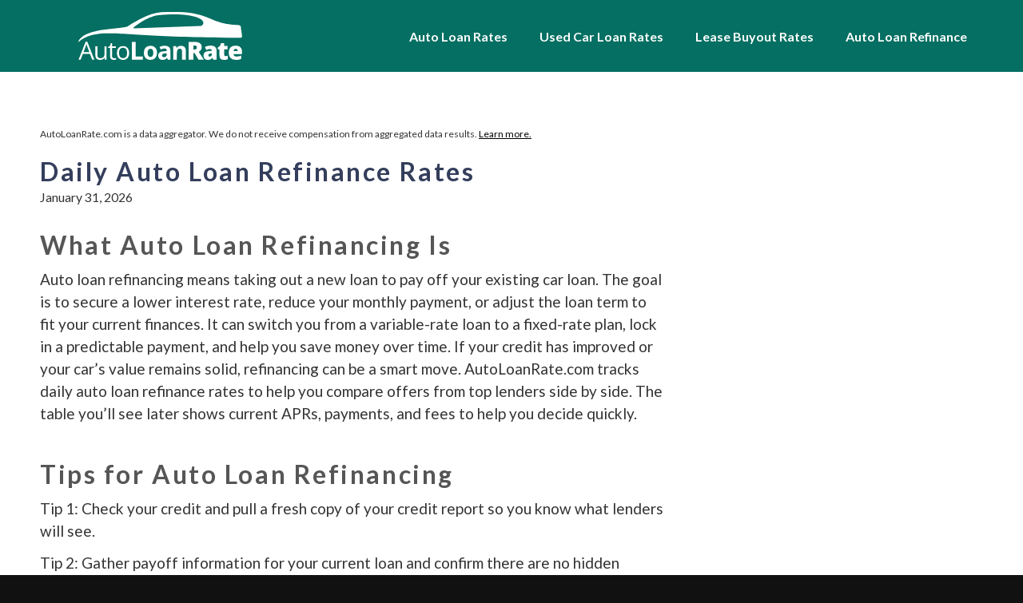

--- FILE ---
content_type: text/html; charset=UTF-8
request_url: https://www.autoloanrate.com/auto-loan-refinance
body_size: 5927
content:
<!DOCTYPE html>
<html lang="en">
<head>
	<meta charset="utf-8" />
	<meta http-equiv="X-UA-Compatible" content="IE=edge">
	<meta name="viewport" content="width=device-width, initial-scale=1, height=device-height" />
	<meta name="format-detection" content="telephone=no" />
	<meta name="robots" content="index, follow" />
	<title>Daily Auto Loan Refinance Rates </title>
	<meta name='title' content='Daily Auto Loan Refinance Rates ' />
	<meta name='description' content='Compare daily Auto Loan Refinance rates. We compare major auto loan providers like US Bank, SunTrust, PenFed, Bank of America, and more.' />

	<link rel='preconnect' href='https://fonts.gstatic.com' crossorigin>

			<link rel="preload" as="style" href="/css/5fb815162d205/styles-min.css">
		<link href="/css/5fb815162d205/styles-min.css" rel="stylesheet"/>
	
	<link rel="preload" as="style" href="https://fonts.googleapis.com/css2?family=Material+Icons&family=Lato:wght@300;400;700;900&display=swap">
	<link rel="stylesheet" href="https://fonts.googleapis.com/css2?family=Material+Icons&family=Lato:wght@300;400;700;900&display=swap">

			<link rel="canonical" href="https://www.autoloanrate.com/auto-loan-refinance">
	
	<link rel="shortcut icon" href="https://cdn.autoloanrate.com/resources/favicon.png" />
	<meta property='og:title' content='Daily Auto Loan Refinance Rates '>
	<meta property='og:description' content="Compare daily Auto Loan Refinance rates. We compare major auto loan providers like US Bank, SunTrust, PenFed, Bank of America, and more.">
	<meta property='og:url' content='https://www.autoloanrate.com/auto-loan-refinance'>
	<meta property='og:type' content='website'>
	<meta property='og:site_name' content='AutoLoanRate.com'>
		<meta name="apple-mobile-web-app-capable" content="yes" />
	<meta name="apple-mobile-web-app-status-bar-style" content="black" />

<script async src="https://www.googletagmanager.com/gtag/js?id=G-8DXE2T3KHS"></script>
<script>
  window.dataLayer = window.dataLayer || [];
  function gtag(){dataLayer.push(arguments);}
  gtag('js', new Date());

  gtag('config', 'G-8DXE2T3KHS');
</script>

</head>

<body class="page">

	<header>
		<div class="inner">
			<div style="align-items: center; display: flex">
				<a class="logo" href="/" title="AutoLoanRate.com">AutoLoanRate.com</a>
			</div>

			<div class="nav-block">
				<div class="nav-block-inner">
					<ul class="navigation core-navigation">
												<li><a href="/auto-loan-rates">Auto Loan Rates</a></li>
						<li><a href="/compare-used-car-rates">Used Car Loan Rates</a></li>
						<li><a href="/compare-lease-buyout-rates">Lease Buyout Rates</a></li>
						<li><a href="/auto-loan-refinance">Auto Loan Refinance</a></li>
					</ul>
				</div>
			</div>

			<div class="mobile-menu-button">
				<a href="#" onclick="toggleMobileMenu(); return false;"><i class="material-icons">menu</i></a>
			</div>

		</div>
	</header>

	<div id="body">

<script type="application/ld+json">
{
	"@context": "http://schema.org/",
	"@type": "Article",
	"headline": "Auto Loan Refinance Rates",
	"description": "A real-time list of major bank loan rates for Auto Loan Refinance",
	"MainEntityOfPage":{
		"@type":"WebPage",
		"@id": "https://www.autoloanrate.com/auto-loan-refinance"
	},
	"dateModified":"2026-01-31",
	"datePublished":"2024-06-25",
	"author": {
	 "@type": "Organization",
	 "name": "AutoLoanRate.com",
	 "url": "https://www.autoloanrate.com/",
	 "image": "https://cdn.autoloanrate.com/resources/logos/autoloanrate.svg"
	},
	"publisher": {
	 "@type": "Organization",
	 "name": "AutoLoanRate.com",
	 "logo":{
		 "@type":"ImageObject",
		 "url": "https://cdn.autoloanrate.com/resources/logos/autoloanrate-transparent.png"
	 }
	},
	"image":[
		"https://cdn.autoloanrate.com/resources/posts/post1.jpg"
	],
	"speakable":
	{
	"@type": "SpeakableSpecification",
	"cssSelector": [
		"#speakable",
		"#announce"
	]
	}
}
</script>
<script type="application/ld+json">
{
 "@context": "http://schema.org",
 "@type": "BreadcrumbList",
 "itemListElement":
 [
  {
   "@type": "ListItem",
   "position": 1,
   "item":
   {
    "@id": "https://www.autoloanrate.com",
    "name": "Home"
    }
  },
  {
   "@type": "ListItem",
  "position": 2,
  "item":
   {
     "@id": "https://www.autoloanrate.com/auto-loan-refinance",
     "name": "Auto Loan Refinance Rates"
   }
  }
 ]
}
</script>

<div class="page-body">
	<div class="inner padding-80">
		<small style="display: block; font-size: 12px; margin: 0 0 20px; max-width:720px">
			AutoLoanRate.com is a data aggregator. We do not receive compensation from aggregated data results. <a href="/about" style="color:#000; text-decoration:underline">Learn more.</a>
		</small>	

		<h1 style="font-size: 32px">Daily Auto Loan Refinance Rates</h1>
		<small>January 31, 2026</small>
		<br>

		
		<style>
			@media screen and (min-width: 1080px) {
				.banad{
					position:sticky; top:140px;
				}
			}
		</style>


<h2>What Auto Loan Refinancing Is</h2>
<p>Auto loan refinancing means taking out a new loan to pay off your existing car loan. The goal is to secure a lower interest rate, reduce your monthly payment, or adjust the loan term to fit your current finances. It can switch you from a variable-rate loan to a fixed-rate plan, lock in a predictable payment, and help you save money over time. If your credit has improved or your car’s value remains solid, refinancing can be a smart move. AutoLoanRate.com tracks daily auto loan refinance rates to help you compare offers from top lenders side by side. The table you’ll see later shows current APRs, payments, and fees to help you decide quickly. </p>

<h2>Tips for Auto Loan Refinancing</h2>
<p>Tip 1: Check your credit and pull a fresh copy of your credit report so you know what lenders will see.</p>
<p>Tip 2: Gather payoff information for your current loan and confirm there are no hidden prepayment penalties.</p>
<p>Tip 3: Shop multiple lenders. Compare APR, fees, and terms, not just the monthly payment.</p>
<p>Tip 4: Decide on a term that fits your goals. A shorter term often saves interest but raises the monthly payment; a longer term lowers the payment but can increase total cost.</p>
<p>Tip 5: Watch out for origination fees, application fees, and other costs that can eat into what you save.</p>
<p>Tip 6: Consider how the new loan interacts with your vehicle’s value. If you owe more than the car is worth, refinancing can still work, but it may limit options or require a careful plan.</p>

<h2>Market Conditions Shaping Rates</h2>
<p>Auto loan rates move with the broader economy. Inflation, job growth, and central bank policy help set the baseline, while your credit score, loan amount, and vehicle age influence the final offer. For many borrowers with good credit, refinancing opportunities can appear with competitive APRs and favorable terms, but results vary by lender and by your financial profile. Remember that fees and the total cost of the loan matter just as much as the monthly payment, so scan the full picture rather than chasing the lowest number alone.</p>

<h2>Potential Future Outlook</h2>
<p>Looking ahead, rates can drift depending on economic trends. If inflation stays on a manageable path and growth remains steady, you may see continued opportunities for refinanced loans at appealing rates. If conditions shift, rates could rise or tighten credit access. For 25- to 45-year-olds seeking stability, locking in a favorable rate today can provide predictability in a changing market, especially if you plan to keep your current car for several more years. Stay engaged with current offers and be ready to move when a deal fits your plan.</p>

<h2>Benefits of Auto Loan Refinancing</h2>
<p>Lower monthly payments can free up cash for essentials or savings without changing your car. A lower rate can reduce overall interest and shorten the time to payoff if you keep the same term. Refinancing can switch you to a fixed rate for predictable budgets, or allow you to adjust the term to better align with your financial goals. It can also consolidate costs, simplify payments with a single lender, and sometimes remove origination or extension fees when you shop wisely. At AutoLoanRate.com, the daily rate tracking helps you find real offers that fit your life and budget.</p>

<h2>FAQs</h2>
<p>Q: Will refinancing hurt my credit?</p>
<p>A: A hard credit inquiry will appear when you apply. Multiple inquiries within a short window can be treated as one if you apply quickly, so plan to compare offers within a focused period.</p>
<p>Q: What credit score do I need?</p>
<p>A: It varies by lender, but higher scores generally unlock lower APRs. People with good to excellent credit typically see more favorable terms, while those with average credit may still qualify but at higher rates or with different requirements.</p>
<p>Q: Can I refinance with my current lender?</p>
<p>A: Yes. Some lenders offer refinancing products to existing customers and may provide streamlined processes or loyalty benefits, but it’s wise to shop others to ensure you’re getting the best overall deal.</p>
<p>Q: Do I need to pay off my old loan first?</p>
<p>A: The new loan pays off the old loan. The new lender handles the payoff, and you simply begin making payments on the refinanced loan.</p>
<p>Q: How long does the refinancing process take?</p>
<p>A: It varies, but many refinances are approved and funded within a few days to a couple of weeks after you apply and provide the needed documents. Faster is possible with prepared paperwork and clear payoff details.</p>
		<a name="rates"></a>
		<div class="scroller">
			<h2 style="font-size:18px; font-weight:bold; padding-bottom:10px">Auto loan refinance rates comparison table for Jan 31, 2026</h2>
			<table class="rates">
			<thead>
				<tr>
					<td>
						<p>Lender</p>
					</td>
					<td>
						<p>Est. Payment</p>
					</td>
					<td>
						<p>Starting APR</p>
					</td>
					<td>
						<p>Term</p>
					</td>
					<td>
						<p>Est. Fees</p>
					</td>
					<td>
					</td>
				</tr>
			</thead>
			<tbody>
								<tr>
					<td>
						<img loading='lazy' style="width: auto; max-width: 150px;" src="https://cdn.autoloanrate.com/logos/suntrust.png" alt="Sun Trust" title="Sun Trust"/>
						<p style="font-size:13px">Sun Trust</p>
					</td>
					<td>
						<p style="font-size:38px" class="after-payment">$893</p>
					</td>
					<td>
													<p class="after-apr before-apr-direction-1" data-last="Last rate: 6.49%"><a style="color: #343e5c; text-decoration: underline"  href="/auto-loan-refinance/suntrust">6.74%</a></p>
												
					</td>
					<td>
						<p>24</p>
					</td>
					<td>
						<p class="after-fees">$1,432</p>
					</td>
					<td>
						<p><a style="background:#0472E2" class="button" onclick="ga('send', 'event', 'Clicks', 'Loan', 'Sun Trust');"  target="_blank" href="https://www.lightstream.com/apply">Visit Site</a></p>
					</td>
				</tr>
				 									<tr>
					<td>
						<img loading='lazy' style="width: auto; max-width: 150px;" src="https://cdn.autoloanrate.com/logos/suntrust.png" alt="Sun Trust" title="Sun Trust"/>
						<p style="font-size:13px">Sun Trust</p>
					</td>
					<td>
						<p style="font-size:38px" class="after-payment">$617</p>
					</td>
					<td>
													<p class="after-apr before-apr-direction-1" data-last="Last rate: 6.74%"><a style="color: #343e5c; text-decoration: underline"  href="/auto-loan-refinance/suntrust">6.99%</a></p>
												
					</td>
					<td>
						<p>36</p>
					</td>
					<td>
						<p class="after-fees">$2,212</p>
					</td>
					<td>
						<p><a style="background:#0472E2" class="button" onclick="ga('send', 'event', 'Clicks', 'Loan', 'Sun Trust');"  target="_blank" href="https://www.lightstream.com/apply">Visit Site</a></p>
					</td>
				</tr>
				 									<tr>
					<td>
						<img loading='lazy' style="width: auto; max-width: 150px;" src="https://cdn.autoloanrate.com/logos/myautoloan.svg" alt="MyAutoLoan" title="MyAutoLoan"/>
						<p style="font-size:13px">MyAutoLoan</p>
					</td>
					<td>
						<p style="font-size:38px" class="after-payment">$595</p>
					</td>
					<td>
													<p class="after-apr before-apr-direction-1" data-last="Last rate: 4.09%"><a style="color: #343e5c; text-decoration: underline"  href="/auto-loan-refinance/myautoloan">4.49%</a></p>
												
					</td>
					<td>
						<p>36</p>
					</td>
					<td>
						<p class="after-fees">$1,420</p>
					</td>
					<td>
						<p><a style="background:#0472E2" class="button" onclick="ga('send', 'event', 'Clicks', 'Loan', 'MyAutoLoan');"  target="_blank" href="https://www.myautoloan.com/">Visit Site</a></p>
					</td>
				</tr>
				 									<tr>
					<td>
						<img loading='lazy' style="width: auto; max-width: 150px;" src="https://cdn.autoloanrate.com/logos/suntrust.png" alt="Sun Trust" title="Sun Trust"/>
						<p style="font-size:13px">Sun Trust</p>
					</td>
					<td>
						<p style="font-size:38px" class="after-payment">$480</p>
					</td>
					<td>
													<p class="after-apr before-apr-direction-1" data-last="Last rate: 6.89%"><a style="color: #343e5c; text-decoration: underline"  href="/auto-loan-refinance/suntrust">7.14%</a></p>
												
					</td>
					<td>
						<p>48</p>
					</td>
					<td>
						<p class="after-fees">$3,040</p>
					</td>
					<td>
						<p><a style="background:#0472E2" class="button" onclick="ga('send', 'event', 'Clicks', 'Loan', 'Sun Trust');"  target="_blank" href="https://www.lightstream.com/apply">Visit Site</a></p>
					</td>
				</tr>
				 									<tr>
					<td>
						<img loading='lazy' style="width: auto; max-width: 150px;" src="https://cdn.autoloanrate.com/logos/suntrust.png" alt="Sun Trust" title="Sun Trust"/>
						<p style="font-size:13px">Sun Trust</p>
					</td>
					<td>
						<p style="font-size:38px" class="after-payment">$398</p>
					</td>
					<td>
													<p class="after-apr before-apr-direction-1" data-last="Last rate: 6.99%"><a style="color: #343e5c; text-decoration: underline"  href="/auto-loan-refinance/suntrust">7.24%</a></p>
												
					</td>
					<td>
						<p>60</p>
					</td>
					<td>
						<p class="after-fees">$3,880</p>
					</td>
					<td>
						<p><a style="background:#0472E2" class="button" onclick="ga('send', 'event', 'Clicks', 'Loan', 'Sun Trust');"  target="_blank" href="https://www.lightstream.com/apply">Visit Site</a></p>
					</td>
				</tr>
				 							<tr style="background:#ffffd4; width:100%">
							<td>
								<p style="font-size:23px">AutoPay</p>
								<span style="font-size:11px; color:#343e5c">Advertisement</span>
							</td>
							<td colspan="4">
								<p style="font-size:16px">
									AUTOPAY and AutoLoanRate.com are working together to bring you a better car payment.<br>
									<span style="font-size:18px">Last year we saved our drivers an average of <b style="color:green">+$1,260</b></span>
								</p>
							</td>

							<td>
								<p><a style="background:#0472E2" class="button" onclick="ga('send', 'event', 'Clicks', 'Loan', 'AutoPay.com');"  target="_blank" href="/redirect/az3">Apply Now</a></p>
							</td>
						</tr>
													<tr>
					<td>
						<img loading='lazy' style="width: auto; max-width: 150px;" src="https://cdn.autoloanrate.com/logos/myautoloan.svg" alt="MyAutoLoan" title="MyAutoLoan"/>
						<p style="font-size:13px">MyAutoLoan</p>
					</td>
					<td>
						<p style="font-size:38px" class="after-payment">$377</p>
					</td>
					<td>
													<p class="after-apr before-apr-direction-1" data-last="Last rate: 4.74%"><a style="color: #343e5c; text-decoration: underline"  href="/auto-loan-refinance/myautoloan">4.97%</a></p>
												
					</td>
					<td>
						<p>60</p>
					</td>
					<td>
						<p class="after-fees">$2,620</p>
					</td>
					<td>
						<p><a style="background:#0472E2" class="button" onclick="ga('send', 'event', 'Clicks', 'Loan', 'MyAutoLoan');"  target="_blank" href="https://www.myautoloan.com/">Visit Site</a></p>
					</td>
				</tr>
				 									<tr>
					<td>
						<img loading='lazy' style="width: auto; max-width: 150px;" src="https://cdn.autoloanrate.com/logos/suntrust.png" alt="Sun Trust" title="Sun Trust"/>
						<p style="font-size:13px">Sun Trust</p>
					</td>
					<td>
						<p style="font-size:38px" class="after-payment">$348</p>
					</td>
					<td>
													<p class="after-apr before-apr-direction-1" data-last="Last rate: 7.49%"><a style="color: #343e5c; text-decoration: underline"  href="/auto-loan-refinance/suntrust">7.74%</a></p>
												
					</td>
					<td>
						<p>72</p>
					</td>
					<td>
						<p class="after-fees">$5,056</p>
					</td>
					<td>
						<p><a style="background:#0472E2" class="button" onclick="ga('send', 'event', 'Clicks', 'Loan', 'Sun Trust');"  target="_blank" href="https://www.lightstream.com/apply">Visit Site</a></p>
					</td>
				</tr>
				 									<tr>
					<td>
						<img loading='lazy' style="width: auto; max-width: 150px;" src="https://cdn.autoloanrate.com/logos/myautoloan.svg" alt="MyAutoLoan" title="MyAutoLoan"/>
						<p style="font-size:13px">MyAutoLoan</p>
					</td>
					<td>
						<p style="font-size:38px" class="after-payment">$322</p>
					</td>
					<td>
													<p class="after-apr before-apr-direction--1" data-last="Last rate: 5.27%"><a style="color: #343e5c; text-decoration: underline"  href="/auto-loan-refinance/myautoloan">4.99%</a></p>
												
					</td>
					<td>
						<p>72</p>
					</td>
					<td>
						<p class="after-fees">$3,184</p>
					</td>
					<td>
						<p><a style="background:#0472E2" class="button" onclick="ga('send', 'event', 'Clicks', 'Loan', 'MyAutoLoan');"  target="_blank" href="https://www.myautoloan.com/">Visit Site</a></p>
					</td>
				</tr>
				 									<tr>
					<td>
						<img loading='lazy' style="width: auto; max-width: 150px;" src="https://cdn.autoloanrate.com/logos/myautoloan.svg" alt="MyAutoLoan" title="MyAutoLoan"/>
						<p style="font-size:13px">MyAutoLoan</p>
					</td>
					<td>
						<p style="font-size:38px" class="after-payment">$283</p>
					</td>
					<td>
													<p class="after-apr before-apr-direction--1" data-last="Last rate: 5.24%"><a style="color: #343e5c; text-decoration: underline"  href="/auto-loan-refinance/myautoloan">4.99%</a></p>
												
					</td>
					<td>
						<p>84</p>
					</td>
					<td>
						<p class="after-fees">$3,772</p>
					</td>
					<td>
						<p><a style="background:#0472E2" class="button" onclick="ga('send', 'event', 'Clicks', 'Loan', 'MyAutoLoan');"  target="_blank" href="https://www.myautoloan.com/">Visit Site</a></p>
					</td>
				</tr>
				 								</tbody>
		</table>
		<br><br>

		


		<br><br>

		<form action="#rates">
			<label style="display: grid; grid-gap: 20px; grid-auto-flow: column; justify-content: flex-start;">
				<span style="display:inline">Enter your vehicle's estimate loan accurate quotes</span>
				<input type="number" step="1" name="price" style="display:inline; width:120px" placeholder="20000" value="">
				<input type="submit" value="Go" style="border-radius:100px">
			</label>
		</form>

		
		<small style="font-size: 11px;">* Default rates and fees are based on an average $20,000 loan with good credit.</small>

		</div>
		<br>
	</div>

</div>

<div style="background: #046f62; padding:60px 0;">
	<div class="inner">
		<div class="flex-around" style="color:#fff">
			<div class="inline-blog-post">
				<a href="/auto-loan-rates" style="color:#fff">
					Auto Loan Rates
				</a>
			</div>
			<div class="inline-blog-post">
				<a href="/compare-used-car-rates" style="color:#fff">
					Used Car Loan Rates
				</a>
			</div>
			<div class="inline-blog-post">
				<a href="/compare-lease-buyout-rates" style="color:#fff">
					Lease Buyout Rates
				</a>
			</div>
			<div class="inline-blog-post">
				<a href="/auto-loan-refinance" style="color:#fff">
					Auto Loan Refinance
				</a>
			</div>
		</div>

	</div>
</div>

<style>
h2{
	padding-bottom:10px;
	padding-top:30px;
	font-weight:bold
}

p{
	margin-bottom:12px;
}
</style>

<div style="background: #f1f1f1">
	<div class="inner padding-80 context">
		<h3 style="color: #000">Resources</h3><br>
		<div class="inline-blog-post">
			<b>2023</b><br>
			<a href="/types-of-auto-loans">Types of Auto Loans</a><br>
			<a href="/improve-your-credit-score-for-a-better-auto-loan-rate">Improve your credit score for a better auto loan rate</a><br>
			<br>

			<b>2022</b><br>
			<a href="/car-loan-low-interest-rate">How to get a low interest rate on a car loan</a><br>
			<a href="/save-money-on-auto-loan">How to save money on an auto loan</a><br>
			<a href="/financing-your-rideshare-vehicle">How to Finance Your Rideshare Vehicle</a><br>
			<a href="/tips-to-reduce-your-car-payment">How to lower your car payment</a><br>
			<a href="/save-money-rideshare-vs-ownership">Sell or refinance my car</a>
		</div>

		<br>

		<h3 style="color: #000">Tools &amp; Calculators</h3>
		<div class="inline-blog-post">
			<a href="/auto-loan-calculator">Auto Loan Calculator</a><br>
			
			<a href="/state/california">Auto Loan Rates California</a><br>
			<a href="/state/florida">Auto Loan Rates Florida</a><br>
			<a href="/state/michigan">Auto Loan Rates Michigan</a><br>
			<a href="/state/texas">Auto Loan Rates Texas</a><br>
		</div>
	</div>	
</div>

</div>

<footer>
	<section style="background: #191919; padding:50px 0;">
		<div class="inner" style>
			<div class="footer-logo flex-between">
				<a class="logo" href="/" style="display:inline-block" title="AutoLoanRate.com"></a><br>
				<div style="color:#aaa">
					<i class="material-icons">directions_car</i>
				</div>
			</div>
		</div>
	</section>
	<section style="padding:40px 0;">
		<div class="inner" style>
			<p>
				Copyright &copy; 2026 AutoLoanRate.com				<br>
				By using this site, you agree to be bound by our: <a href="/terms">Terms of Use</a> and <a href="/privacy">Privacy Policy</a>
			</p>
		</div>
	</section>
</footer>

<div id="alert">
	<div id="alertText"></div>
</div>

<script>
(function(b,c,d,e,f){var a=c.createElement(d),b=c.getElementsByTagName(d)[0];a.async=1;a.src=e;b.parentNode.insertBefore(a,b)})(window, document, "script", "/js/5afd005c9646f/functions-min.js");
</script>

</body>
</html>





--- FILE ---
content_type: text/css
request_url: https://www.autoloanrate.com/css/5fb815162d205/styles-min.css
body_size: 5953
content:
@font-face {
	font-family: "Trebuchet MS";
	font-size: 19px;
	line-height: 1.6;
	font-weight: 400;
	letter-spacing: -0.45px;
	word-spacing: 0.4px;;
}
@font-face {
	font-family: "Lato-fallback";
	size-adjust: 97.38%;
	ascent-override: 99%;
	src: local("Arial");
}
html,body{margin:0;padding:0;font-weight:400;font-size:19px;font-family:"Lato", "Lato-fallback", "Trebuchet MS", serif;color:#333}html{background-color:#111}body{display:block;position:relative;overflow-y:scroll}.fixed{overflow:hidden;overflow-y:hidden}*{outline:none;-webkit-tap-highlight-color:rgba(0,0,0,0)}::-webkit-input-placeholder{font-weight:400;font-family:inherit;-webkit-font-smoothing:antialiased;font-size:inherit;font-family:inherit;font-size:20px;color:#9fa3a7}@-webkit-viewport{width:device-width}@-moz-viewport{width:device-width}@-ms-viewport{width:device-width}@viewport{width:device-width}.error-message{color:red;font-size:16px;margin:0}img{border:0}textarea{padding:10px!important;border-radius:0;white-space:normal;resize:none}div,section,p{position:relative;display:block;margin:0;padding:0;vertical-align:top}p{padding:0;max-width:780px;font-size:1rem;line-height:1.5rem;color:#343434}.desktop{display:inline;visibility:visible}.mobile{display:none!important}.hidden{display:none!important}
.floater{display:none;position:fixed;top:0;right:0;bottom:0;left:0;z-index:10000;background:rgba(255,255,255,.5);overflow-y:scroll;-webkit-overflow-scrolling:touch;padding-bottom:40px}.dispatches{display:none;position:relative;margin:auto;height:auto;border-radius:3px;background:#fff;box-shadow:0 0 10px rgba(0,0,0,.3);vertical-align:middle;text-align:left;min-width:300px;width:auto;max-width:700px}.dispatches .exit{position:absolute;top:5px;right:5px;padding:3px 10px;color:#fff;font-size:24px;opacity:.8;z-index:5;text-decoration:none}.dispatches .exit:hover{opacity:1;text-decoration:none}.dispatch{}.dispatch h4{background:#231f20;color:#fff;padding:12px 20px;font-size:22px;letter-spacing:0.08em}.dispatch-body{padding:20px}.dispatch .splitter{border-bottom:1px #d4d4d4 solid;margin-top:20px;margin-bottom:20px}#alert{position:fixed;bottom:10%;left:50%;z-index:10010;display:none;margin-left:-300px;padding:20px 0;width:600px;height:auto;border:5px solid rgba(0,0,0,.5);border-radius:10px;background:#eee;background-clip:padding-box;-webkit-box-shadow:0 5px 15px rgba(0,0,0.4);-moz-box-shadow:0 5px 15px rgba(0,0,0.4);box-shadow:0 5px 15px rgba(0,0,0,.4);text-align:center;font-weight:200;box-sizing:border-box}#alert a,#alert a:hover{color:#333}#alertText{color:#000;font-size:26px;padding:3px 6px}
.input-flex-between{display:flex!important;justify-content:space-between;align-items:center}.input-flex-between select{width:calc(50% - 10px)}.input-flex-between label{width:calc(50% - 10px)}.input-inline > a{-webkit-font-smoothing:antialiased;font-family:"Lato","Lato-fallback", "Trebuchet MS", serif;font-weight:bold;display:inline-block;margin:2px}.input-inline > a:hover{text-decoration:line-through}input[type=submit],input[type=button],.button{display:inline-block;padding:10px 20px;width:auto;border:none;box-shadow:none;vertical-align:middle;text-decoration:none;cursor:pointer;-webkit-appearance:none;background:#066f62;color:#fff;-webkit-font-smoothing:antialiased;text-transform:uppercase;font-size:16px;font-family:"Lato","Lato-fallback", "Trebuchet MS", serif;font-weight:bold;letter-spacing:1px;border-radius:3px}.button.bigger{font-size:20px;padding:12px;letter-spacing:3px}.bigform input[type=button]{text-transform:uppercase;letter-spacing:2px;font-weight:normal;font-size:23px;margin:60px auto;border-radius:20px;padding:30px 60px;line-height:0em}.bigform .button-inverted{background:#fff;box-shadow:0 0 0 2px #07d5b5 inset;color:#4e4e4e}input[type=submit],input[type=button]{height:46px}.button:hover,input[type=submit]:hover,input[type=button]:hover{cursor:pointer;color:#fff;background:#7f8ca4}.button i{vertical-align:middle}.button2{padding:10px;border:1px #fff solid;border-radius:3px}.button4{font-size:13px;color:#7f8ca4;border:1px #d8dce4 solid;padding:10px;box-sizing:content-box;text-decoration:none}.button4 i{display:inline}.button3{background:#fbb040;color:#565656;text-decoration:none}.button3:hover{background:#565656;color:#fff}input[type=submit][disabled='disabled']{opacity:.5}.button-floater{position:absolute;right:0;border-radius:0;padding:10px}form{font-size:0}.page-form{padding:30px 0}form .splitter{margin:20px auto;width:100%}.selector{display:inline-block;width:auto;margin:0 auto;box-sizing:border-box}.selector > a{padding:10px 50px;box-sizing:border-box;border-bottom:1px rgba(0,0,0,.3) solid}.dropdown{position:absolute;z-index:1000;left:0;right:1px;top:100%;background:#fff;box-sizing:border-box;font-size:0;text-align:left;box-shadow:0 1px 3px #bbb;height:auto;max-height:200px;overflow-y:scroll}.hidden-checkbox input{display:none}.hidden-checkbox b{display:block;font-size:12px;cursor:pointer;text-align:center;user-select:none;-webkit-user-select:none}.hidden-checkbox b:after{content:"\e835";font-family:'Material Icons';font-size:26px}.hidden-checkbox input:checked ~ b:after{content:"\e834";font-family:'Material Icons'}.bigger::-webkit-input-placeholder{font-size:20px}input[type=text],input[type=date],input[type=password],input[type=number],input[type=range],select,textarea,.input{padding:0 20px;width:100%;height:60px;background:#fafafa;border-radius:5px;color:#333;text-align:left;border:1px #e6e6e6 solid;vertical-align:middle;font-size:20px;font-family:inherit;box-sizing:border-box;-webkit-font-smoothing:antialiased;box-shadow:0 0 2px rgba(0,0,0,.05) inset}label.focused:after{display:block;content:attr(data-placeholder);font-size:11px;position:absolute;top:0;left:10px;background:#00a794;color:#fff;padding:2px 10px;font-weight:bold}textarea{text-indent:0}input[type=text].bigger{height:60px;font-size:16px}div.input{height:auto;display:block}div.input-flex{display:flex;align-items:center}input[type=range]{-webkit-appearance:none;width:100%;background:transparent}input[type=range]::-webkit-slider-thumb{-webkit-appearance:none;background-color:blue;opacity:0.5;width:10px;height:26px}input[type=range]:focus{outline:none}input[type=range]::-ms-track{-webkit-appearance:none;background-color:blue;opacity:0.5;width:10px;height:26px}.invalid select,.invalid input{border:1px red solid}.disabled{background:#eee}input[type='text']:focus,input[type='password']:focus,textarea:focus{}input[type="number"]::-webkit-outer-spin-button,input[type="number"]::-webkit-inner-spin-button{-webkit-appearance:none;margin:0}input[type="number"]{-moz-appearance:textfield}input[readonly],select[readonly]{background:#eaeaea}.input > input,.input > select{display:inline-block;background:none;padding:0;padding:0;width:auto;border-left:0;border-top:0;border-right:0;text-align:left;min-width:60px;text-indent:5px;border:none!important;width:100%}.input-inline > select{width:auto;vertical-align:bottom}.multi-input{width:100%}.multi-input > div{display:block;width:100%;margin-bottom:5px}.multi-input > div .handle{display:block;width:20px;height:20px;position:absolute;right:0;top:10px;cursor:pointer}.multi-input .ui-sortable-helper,.sortable-ghost{transform:rotate(3deg);top:-10px}.full-form{background:#fff;border-radius:3px;box-shadow:0 1px 3px #bbb}.full-form span{width:30%}.full-form label{padding:15px;font-size:0;box-sizing:border-box}.full-form input[type=text],.full-form select,.full-form input[type=password]{font-size:20px;width:70%;box-sizing:border-box}.option .variant_values{display:inline-block;text-align:left;vertical-align:top;padding:7px 0}.variant_values a{font-size:14px;margin-right:10px;display:inline-block}.variant_values a i{font-size:16px}.sortable{display:inline}.ui-sortable-helper{white-space:nowrap;transform:rotate(-3deg);display:block;vertical-align:middle}.input-drop{position:absolute;left:0;top:100%;background:#fff;z-index:1000;width:100%;box-shadow:0 2px 2px rgba(0,0,0,.2);max-height:320px;overflow-y:auto;border:1px #ccc solid}.input-drop a{display:block;padding:5px;color:inherit;font-size:18px}.input-drop a.active{background:#eee}.dropdown a{display:block;font-size:17px;padding:10px;color:#07d5b5}.dropdown a:hover{background:#EEE}.submit{margin-top:40px;text-align:right;padding:0;justify-content:flex-end}.submit{margin:20px 0;text-align:center}.submit input{margin:0 auto}input[type=checkbox]:checked ~ div .radio_button_checked{display:block!important}input[type=checkbox]:checked ~ div .radio_button_unchecked{display:none!important}
footer{text-align:left;display:block;font-size:13px;color:#555}footer a{color:#959595}.footer-links{display:flex;justify-content:space-around;text-align:left;border-bottom:1px #d8dce4 solid;padding:80px 0;line-height:26px}.footer-links b{font-size:12px;font-family:"Lato","Lato-fallback", "Trebuchet MS", serif;text-transform:uppercase;color:#8c8c8c}.footer-links a{color:#8c8c8c;font-weight:300}.footer-logo{padding:5px 0}.footer-logo b{font-family:"Lato","Lato-fallback", "Trebuchet MS", serif;font-size:16px;color:#8c8c8c;font-weight:400}.footer-logo .logo{width:200px}footer p,footer p a,footer small{font-size:14px;font-weight:normal;color:#fff}footer small{font-size:12px;line-height:12px}footer a{text-decoration:underline!important}
header .logo,footer .logo,.masthead .logo{background-image:url(https://cdn.autoloanrate.com/resources/logos/autoloanrate.svg);background-size:contain;background-repeat:no-repeat;background-position:center center;font-size:0;width:300px;height:60px;display:block}.active-menu header .logo,.page header .logo{background-image:url(https://cdn.autoloanrate.com/resources/logos/autoloanrate-white.svg)}.page-home .masthead{background:#00685d; background-size:cover;background-repeat:no-repeat;background-position:center center;height:750px;margin-bottom:0%;image-rendering:auto;display:flex;line-height:26px;align-items:center;text-align:center}.selector > a:after{content:"";width:20px;height:20px;background:url(https://cdn.autoloanrate.com/resources/arrows.png) center center no-repeat;position:absolute;right:10px;top:0}select{width:100%;background:#fff url(https://cdn.autoloanrate.com/resources/arrows.png) no-repeat;background-position:right 10px center;-webkit-appearance:none;-moz-appearance:none;box-sizing:border-box;border-radius:0}
p.intro{color:#7f8ca4;font-size:21px;line-height:28px}.page-standard .page-body h2{margin-bottom:20px}.page-standard .page-body h3{font-size:24px;color:#565656;font-weight:400;letter-spacing:1px;margin-bottom:20px}.page-body h1{color:#343e5c; max-width:780px;font-weight:bold;font-size:32px}form h3{color:#046f62;text-transform:uppercase;margin:0 0 20px;font-size:26px;letter-spacing:4px}.page-standard .page-body blockquote{font-size:24px;font-family:"Lato";color:#565656;font-weight:300;margin:30px 0;padding:30px 0;border-top:1px #d4d4d4 solid;border-bottom:1px #d4d4d4 solid}.hidden{display:none}.page-standard .page-body ul,.page-standard .page-body ol{padding:0;margin:20px 0;line-height:1.8em;font-size:21px}.page-standard .page-body ul li{display:list-item;margin:8px 0;list-style:disc;margin-left:1.5em}.page-standard .page-body ol li{display:list-item;margin:8px 0;list-style:decimal;margin-left:1.3em;font-weight:normal}.inner{position:relative;display:block;margin:0 auto;height:auto;max-width:1180px;box-sizing:border-box;width:calc(100% - 40px)}.top{display:flex;justify-content:space-between}ul,li{position:relative;display:block;margin:0;padding:0;list-style:none;vertical-align:top}a{color:#fff;text-decoration:none}a:hover{text-decoration:none}.link2{font-size:13px;color:#565656}b{font-weight:700}header{display:flex;position:fixed;z-index:10000;width:100%;text-align:left;top:0;box-sizing:border-box;height:90px;background:linear-gradient(rgba(0,0,0,.5) 40%,rgba(0,0,0,0) 100%)}.active-menu header,.page header{background:#046f62}header .seperator{height:5px;width:100%;position:absolute;background:linear-gradient(130deg,#7f8ca4 65%,#8dc63f 65%);bottom:0}header .inner{display:flex;justify-content:space-between;align-items:center}#body{padding:0;background-position:center center;background-repeat:no-repeat;padding-top:0;z-index:5}.material-icons{vertical-align:text-bottom;font-size:22px!important}.navigation ul,.navigation li{position:relative;display:inline-block;margin:0;padding:0;list-style:none; -webkit-font-smoothing:antialiased}.navigation > li a{color:#fff;text-decoration:none}header .nav-block{width:100%;max-width:800px}header .navigation{display:flex;justify-content:flex-end}.navigation a{padding:5px 0;display:block;margin:0 20px;font-weight:600;font-family:"Lato","Lato-fallback", "Trebuchet MS", serif;font-size:16px;white-space:nowrap}.navigation a:hover{box-shadow:0 2px 0 #046f62}.navigation li i{margin-right:5px}.navigation ul,.subnav ul li ul{display:none;position:absolute;z-index:1000;background:#fff;top:100%;white-space:nowrap;border:2px #7f8ca4 solid;min-width:150px}.navigation li:last-child ul{right:0}.navigation li:hover ul,.subnav ul li:hover ul{display:block}.navigation ul li,.subnav ul ul li{display:block}.navigation ul a,.subnav ul ul li a{display:block;border-bottom:1px #d4d4d4 solid}ul ul li:last-child a{border:none}.subnav > ul > li:last-child a{padding-right:0}.secondary-menu{background:#eee;margin-bottom:20px;min-height:54px;display:flex}.subnav{-webkit-font-smoothing:antialiased}.subnav h2{font-size:14px;text-transform:uppercase;letter-spacing:1.5px;text-shadow:0 1px 0 #fff}.subnav li{display:inline-block}.subnav > ul > li{padding:15px 0}.subnav li a{padding:5px 10px;cursor:pointer;text-decoration:none;color:#565656;font-family:"Lato","Lato-fallback", "Trebuchet MS", serif;font-size:13px}.subnav li a.active{text-decoration:underline}.list{margin:20px 0;color:#949494}.list li{display:list-item;margin-left:20px;list-style:disc;margin-bottom:10px}.list li span{color:#333}.section-select{background:#fff;border-top:1px #d4d4d4 solid;padding:20px 0}.section-select a{vertical-align:middle;color:#7f8ca4;display:inline-block;margin:auto 5px}.flex-between{display:flex;justify-content:space-between;align-items:center}.flex-around{display:flex;justify-content:space-around;align-items:center}.flex-center{display:flex;justify-content:center;align-items:center}.see-all{color:#565656;font-size:13px}.padded-20{padding:660px;display:block}.overflow{overflow:visible!important}.microhead{background:#d8dce4}.microhead h1{font-size:70px;padding:40px 0}.page-home .masthead h1{display:inline-block;z-index:5;font-size:38px;line-height:1.5em;text-indent:-5px;color:#fff;font-weight:bold}.page-category .masthead h1{display:inline-block;z-index:5;font-size:70px;line-height:70px;text-indent:-5px;color:#fff}.masthead h2{font-size:24px;display:inline-block;margin-top:5px;line-height:38px;color:#fff}.subtitle{font-size:13px;color:#565656;text-transform:uppercase;font-weight:600;font-family:"Lato";letter-spacing:2px}.featured-link{color:#62a308!important;text-decoration:underline!important;font-size:16px!important}.lato{font-family:"Lato","Lato-fallback", "Trebuchet MS", serif}h1,h2,h3,h4,h5,h6{position:relative;display:block;margin:0;padding:0;font-family:"Lato","Lato-fallback", "Trebuchet MS", serif;font-weight:normal}h1{font-weight:300;letter-spacing:0.08em;color:#565656}h2{font-size:32px;letter-spacing:0.08em;color:#565656;max-width:780px}h3{font-size:30px;letter-spacing:0.08em;color:#fff}h4{border-bottom:3px #cdf7f0 solid;padding-bottom:10px;font-size:18px;text-transform:uppercase}.progress{display:flex;justify-content:space-between}.progress > div{text-align:center}.progress div span{background:#ffc80a;width:40px;height:40px;border-radius:100%;display:block;text-align:center;margin:10px auto;z-index:100}.progress div.active span{background:#046f62}.progress b{text-transform:uppercase;font-size:18px;text-align:center;font-weight:300;letter-spacing:2px;color:#9fa3a7}.steps{text-align:center;max-width:250px;margin:0 20px;vertical-align:top}.steps .line{background:#cdf7f0;width:80px;height:3px;margin:20px auto 0}.steps img{margin-bottom:20px}.steps b{display:block;color:#555;font-size:22px;margin-bottom:10px}.steps p{font-size:14px}.inline-blog-post{display:block;margin-bottom:20px}.inline-blog-post a{color:#046f62;font-size:22px;text-decoration:underline}.blog-post{width:350px;margin:0 20px;align-content:flex-start}.blog-post .context{background:#046f62;padding:25px}.blog-post p{color:#fff;font-weight:bold}.blog-post:hover{text-decoration:none}.blog-post .image{display:block;height:200px;margin:0 auto;background-size:cover;background-position:center center}hr{border:none;border-bottom:1px #d4d4d4 solid}.action-menu ul{position:absolute;top:-10px;background:#fff;z-index:10000;white-space:nowrap;font-size:0;text-align:left;box-shadow:0 1px 3px #bbb;display:none;min-width:60px;width:auto;right:-5px}.action-menu li a,.action-menu li p{font-size:14px;padding:10px 15px;display:block;color:inherit}.action-menu li p{color:#666}.action-menu li a:hover{background:#f4f4f4}.action-menu:hover > ul{display:block}.action-menu:hover > ul li:hover > ul{display:block}form label{box-sizing:border-box;display:block;align-items:center;justify-content:space-between;padding:10px 0;position:relative}.filter-selection label{display:block;margin:0;padding:0;font-size:14px;font-family:"Lato";color:#565656;margin-bottom:3px}.filter-selection b{font-weight:bold;display:block;color:#565656;font-size:14px;margin-bottom:15px}.filter-selection > div{margin-bottom:30px}form label > span{display:block;vertical-align:middle;font-size:16px;margin-bottom:10px;font-weight:bold}header h1{display:inline-block;font-size:18px;font-weight:400;color:#fff;padding-top:16px;-webkit-font-smoothing:antialiased}.page-body{min-height:600px;padding:130px 0 0;background:#fff}.page-company h1{font-size:70px;line-height:1em}.page-body .context{max-width:780px}.page-body .context h2{margin-bottom:20px}.page-standard .page-body p{padding-bottom:20px;line-height:1.8em;font-size:21px}.page-standard .page-body p a{color:inherit;text-decoration:underline;color:#046f62}form h1{font-size:22px;letter-spacing:.7px;margin-bottom:10px}.multi-block > div{display:none}.flex-70-30{display:flex;justify-content:space-between}.flex-70-30 > div:first-child{width:70%}.flex-70-30 > div:last-child{width:30%;padding-left:20px}.flex-1-4{display:flex;justify-content:space-between}.flex-1-4-1{width:calc(25% - 20px)}.flex-1-4-4{width:calc(75% - 20px)}.flex-4{display:flex;justify-content:space-between}.flex-4 > div,.flex-4 > a{width:calc(25% - 15px);display:block}.logo img{display:none}.settings label{display:flex;justify-content:space-between}.settings label > span{width:20%;margin-top:8px}.autoflex{display:flex;justify-content:space-between;width:100%}.variable-group{border-bottom:1px #ccc solid;margin-bottom:60px;padding-bottom:60px}.grey{color:#565656}.logo-selector{display:flex;align-items:center}.logo-selector a{display:inline-block;margin:15px;width:auto;max-width:250px}.logo-selector img{display:block;left:0;right:0;width:100%;border:1px #ccc solid}.logo-selector img:hover{border:1px #000 solid}.inline-splitter{display:inline-block;height:100%;width:1px;background:#fff;padding:20px 0;margin:0 15px;vertical-align:middle}.splitter{display:block;height:1px;width:100%;background:rgba(255,255,255,.1);margin:10px 0 10px;vertical-align:middle}.margin-bottom-60{margin-bottom:60px}.pagination{text-align:center}.pagination a{color:#565656;text-decoration:none;font-size:16px;margin:3px;font-weight:normal}.pagination a.active{font-weight:bold}.pagination .box{border:1px #d8dce4 solid}.person-circle{border-radius:100%;width:100px;height:100px}
.orders{font-size:0;width:100%;background-color:rgba(255,255,255,1);border:1px solid rgba(222,222,222,1)}.orders thead tr td{font-weight:bold;color:#fff;background-color:rgba(251,251,251,1);border-bottom:1px solid rgba(235,235,235,1);font-family:"Lato","Lato-fallback", "Trebuchet MS", serif;text-transform:uppercase}.orders td{padding:5px 10px;border-bottom:1px #d4d4d4 solid;white-space:nowrap;max-width:200px}.orders thead p{font-size:12px;text-overflow:ellipsis;overflow:hidden;letter-spacing:1px}.orders tbody td{padding:5px 10px}.orders tbody p{font-size:14px!important;text-overflow:ellipsis;overflow:hidden;color:rgba(34,34,34,1);padding:0!important}.orders-informal tr td:first-child{font-weight:bold}.orders a{font-weight:inherit;text-decoration:none}.orders thead tr td a{font-weight:bold;text-decoration:underline}.action-menu{cursor:pointer;display:inline-block;margin-left:auto}.table > div > span:first-child{text-align:left;padding-left:10px}.table > div > span:last-child{text-align:right;padding-right:10px}.table-collapsed{display:none}.rates{font-size:0;width:100%;border-top:1px solid #dfe4ee;border-collapse:collapse}.rates tr td{border-bottom:1px #e3e8f0 solid}.rates td{padding:30px 10px}.rates td p{color:#343e5c;font-size:25px;font-weight:bolder;font-family:"Lato"}.rates-small td p{font-size:16px!important}.rates-small td{padding:5px}.rates td small{font-size:10px;display:block}.rates thead{}.rates thead td{padding:10px 10px}.rates thead td p{font-size:16px}.after-payment:after{}.after-apr:before{content:attr(data-last);font-size:11px;font-weight:bold;display:block;margin-top:0;position:absolute;top:100%}.after-fees:after{}.table-columns{display:flex;justify-content:space-between}.table-columns > div{margin:10px;flex:1 1 auto}.table-columns > div:first-child{margin-left:0}.table-columns > div:last-child{margin-right:0}.scroller{overflow:scroll;-webkit-overflow-scrolling:touch; background:#fff}.before-apr-direction-1:after{content:"arrow_upward ";font-size:19px;display:inline;line-height:1.1em;font-family:'Material Icons';color:red}.before-apr-direction--1:after{content:"arrow_downward ";font-size:19px;display:inline;line-height:1.1em;font-family:'Material Icons';color:green}
@media screen and (min-width:768px){.mobile-menu-button{display:none}.mobile-only{display:none!important;position:absolute}.padding-80{padding:30px 0}.padding-160{padding:160px 0}.padding-120{padding:120px 0}}@media screen and (max-width:768px){.padding-80{padding:30px 0}.padding-160{padding:80px 0}.padding-120{padding:60px 0}.bigform{margin:40px auto!important}.page-home .masthead{height:690px}.page-home .masthead h1{font-size:32px}h3{font-size:24px}header{height:60px}header .logo{width:120px}.mobile-menu-button{vertical-align:middle}.mobile-menu-button a{color:#fff;vertical-align:middle}.mobile-menu-button a i{font-size:24px!important}.masthead .logo{display:none}#body{padding-top:0}.desktop-only{display:none!important;position:absolute}.masthead{height:500px;background-position:0% bottom;background-size:300%}.masthead h1{font-size:60px;line-height:60px}.masthead h2{font-size:20px;line-height:1.3em}.flex-1-4{display:block}.flex-1-4-1,.flex-1-4-4{display:block;width:auto}.page-body{padding:20px 0!important}.page-company h1{font-size:40px}.page-body .logo{margin-bottom:20px}.review-comment{text-align:center}.flex-4{white-space:nowrap;overflow-y:scroll;-webkit-overflow-scrolling:touch}.flex-4 > div,.flex-4 > a{min-width:280px;margin-right:10px}.stripe{background-size:120%}.stripe .content{padding:30px;background-size:70px;text-align:left}.stripe .content h2{background:#fff}.footer-links{padding:40px 0;display:block}.footer-links > div{display:inline-block;width:calc(50% - 20px)}header .seperator{display:none}.mobile-menu-active{overflow:hidden}header .nav-block{display:none}header .nav-block-inner{background:#046f62;display:block;padding:15px}header .navigation li{display:block}header .navigation ul{display:block;position:relative;border:none;width:100%}.mobile-menu-active header .nav-block{display:block;position:fixed;left:0;right:0;top:60px;height:calc(100% - 60px);background:rgba(0,0,0,.5);z-index:100000000000}.navigation a{margin:0}header .navigation{display:block}.table-scroller{overflow:auto;-webkit-overflow-scrolling:touch}.table-variables{min-width:600px}.microhead h1{font-size:60px;padding:20px 0}.dispatches{width:95%}.company-box-query .content{display:block}.company-box-query .content > div{display:block;padding:0!important;width:auto;border:none!important;border-bottom:1px #d4d4d4 solid!important;padding-bottom:20px!important;margin-bottom:20px}.company-box-query .content > div:last-child{border:none!important;margin:0;padding:0}.company-box-query hr{margin:20px 0}.flex-center{display:block}.flex-between{display:block}.steps{margin:0 auto 20px}.mobile-filter{display:none}.margin-bottom-60{margin-bottom:20px}.mobile-filter-active{display:block;position:absolute;z-index:1000;background:#fff;padding:15px;width:100%;box-sizing:border-box;border:2px #fbb040 solid;top:53px}.filter-selection b{margin-bottom:10px}.filter-selection > div{margin-bottom:15px}.page-category .flex-1-4-1 .button3:hover{background:#fbb040}.page-category .masthead h1{font-size:60px}.flex-70-30{display:block}.flex-70-30 > div{width:auto!important;padding:0!important}.mobile-centered{text-align:center}.bigform input[type=button]{padding:20px 40px}input[type=text],input[type=date],input[type=password],input[type=number],input[type=range],select,textarea,.input{font-size:15px}::-webkit-input-placeholder{font-size:15px}form h3{font-size:20px}.bigform input[type=button]{margin:30px auto}.rates tr td img{display:none}.rates td p[style*="display:none"]{display:block!important}}@media screen and (max-width:418px){.rates td p{font-size:15px!important;white-space:nowrap;max-width:150px;text-overflow:ellipsis;overflow:hidden}.rates .button{font-size:13px}.rates tr td{padding:3px 5px}.after-apr:after{display:none}.rates thead p{font-size:12px!important}.rates small{display:none!important}.masthead{height:600px;background-size:cover;background-position:center bottom}.tablet-acceptable{display:none!important;position:absolute}.filter-details{display:block}.filter-details #sort-by{padding:10px 0!important}.table-variables tr a[data-definition]:hover{}.after-apr:before{display:none}}h3{color:inherit; font-size:20px}article a{color:inherit; text-decoration:underline}


--- FILE ---
content_type: image/svg+xml
request_url: https://cdn.autoloanrate.com/logos/myautoloan.svg
body_size: 6654
content:
<?xml version="1.0" encoding="utf-8"?>
<!-- Generator: Adobe Illustrator 25.2.3, SVG Export Plug-In . SVG Version: 6.00 Build 0)  -->
<svg version="1.2" baseProfile="tiny" xmlns="http://www.w3.org/2000/svg" xmlns:xlink="http://www.w3.org/1999/xlink" x="0px"
	 y="0px" viewBox="0 0 400 72" overflow="visible" xml:space="preserve">
<g id="Artwork">
</g>
<g id="Text">
	<g>
		<path fill="#016EB3" d="M14.9,14.2l-0.3,4.4c1.1-1.7,2.5-3,4-3.9c1.6-0.9,3.4-1.3,5.4-1.3c3.9,0,7,1.7,9.2,5.2
			c1.2-1.7,2.6-3,4.2-3.9c1.5-0.9,3.3-1.3,5.2-1.3c2.5,0,4.5,0.6,6.2,1.7c1.6,1.2,2.7,2.6,3.1,4.2c0.5,1.7,0.7,4.4,0.7,8.1V60H38.4
			V30.1c0-3.9-0.1-6.3-0.4-7.3c-0.3-0.9-0.9-1.4-2-1.4c-1,0-1.7,0.5-2,1.4c-0.3,0.9-0.5,3.4-0.5,7.3V60H19.4V30.9
			c0-4.5-0.1-7.2-0.3-8.1c-0.2-0.9-0.9-1.4-1.9-1.4c-0.7,0-1.2,0.2-1.7,0.7c-0.5,0.5-0.7,1-0.8,1.7c0,0.7-0.1,2.1-0.1,4.3V60H0.5
			V14.2H14.9z"/>
		<path fill="#016EB3" d="M88.1,14.2l-4.2,33.1c-0.7,5.2-1.2,8.8-1.7,10.7c-0.4,1.9-1.2,3.5-2.2,4.7c-1,1.2-2.5,2.2-4.3,2.7
			c-1.8,0.6-4.8,0.9-8.8,0.9h-8.8V59c2.2,0,3.7-0.1,4.3-0.3c0.6-0.2,1-0.7,1-1.5c0-0.4-0.3-2-0.9-4.8l-8-38.3h13.2l4.9,31l2.4-31
			H88.1z"/>
		<path fill="#595A5B" d="M117.4,4.1l8.8,55.9h-15.5L109.8,50h-5.6L103.4,60H87.7l7.8-55.9H117.4z M109.4,40
			c-0.7-6.3-1.5-14.1-2.3-23.5c-1.5,10.8-2.5,18.6-2.9,23.5H109.4z"/>
		<path fill="#595A5B" d="M161.7,14.2V60h-14.9l0.2-3.8c-1,1.6-2.2,2.7-3.7,3.5c-1.5,0.8-3.2,1.2-5.1,1.2c-2.2,0-4-0.4-5.4-1.1
			c-1.4-0.7-2.5-1.7-3.2-2.9c-0.7-1.2-1.1-2.5-1.3-3.8c-0.2-1.3-0.3-4-0.3-7.9V14.2h14.7v31.2c0,3.6,0.1,5.7,0.3,6.4
			c0.2,0.7,0.8,1,1.8,1c1,0,1.7-0.3,1.8-1c0.2-0.7,0.3-2.9,0.3-6.7V14.2H161.7z"/>
		<path fill="#595A5B" d="M182.4,8.1v7.2h4v7.2h-4v24.5c0,3,0.2,4.7,0.5,5c0.3,0.3,1.7,0.5,4.1,0.5V60h-5.9c-3.3,0-5.7-0.1-7.2-0.4
			c-1.4-0.3-2.7-0.9-3.8-1.8c-1.1-1-1.8-2-2-3.3c-0.3-1.2-0.4-4.1-0.4-8.7V22.6h-3.1v-7.2h3.1V8.1H182.4z"/>
		<path fill="#595A5B" d="M222.6,30.3v11.2c0,4.1-0.2,7.2-0.7,9.1c-0.4,1.9-1.4,3.7-2.8,5.4c-1.4,1.7-3.2,2.9-5.5,3.7
			c-2.2,0.8-4.8,1.2-7.7,1.2c-3.2,0-6-0.3-8.2-1c-2.2-0.7-4-1.7-5.2-3.1c-1.2-1.4-2.1-3-2.7-5c-0.5-1.9-0.8-4.9-0.8-8.8V31.3
			c0-4.3,0.5-7.6,1.4-10c1-2.4,2.7-4.3,5.2-5.8c2.5-1.4,5.7-2.2,9.6-2.2c3.3,0,6.1,0.5,8.4,1.4c2.3,0.9,4.2,2.1,5.4,3.6
			c1.3,1.5,2.1,3,2.6,4.6C222.4,24.6,222.6,27,222.6,30.3z M208,26.8c0-2.4-0.1-3.8-0.4-4.4c-0.3-0.6-0.8-0.9-1.6-0.9
			c-0.8,0-1.4,0.3-1.7,0.9c-0.3,0.6-0.4,2.1-0.4,4.4v20.7c0,2.2,0.1,3.6,0.4,4.2c0.3,0.7,0.8,1,1.6,1c0.8,0,1.4-0.3,1.7-0.9
			c0.3-0.6,0.4-1.9,0.4-3.9V26.8z"/>
		<path fill="#026FB5" d="M242.5,4.1V60h-15.1V4.1H242.5z"/>
		<path fill="#026FB5" d="M280.8,30.3v11.2c0,4.1-0.2,7.2-0.6,9.1c-0.4,1.9-1.4,3.7-2.8,5.4c-1.4,1.7-3.2,2.9-5.5,3.7
			c-2.2,0.8-4.8,1.2-7.7,1.2c-3.2,0-6-0.3-8.2-1c-2.2-0.7-4-1.7-5.2-3.1c-1.2-1.4-2.1-3-2.6-5c-0.5-1.9-0.8-4.9-0.8-8.8V31.3
			c0-4.3,0.5-7.6,1.4-10c1-2.4,2.7-4.3,5.2-5.8c2.5-1.4,5.7-2.2,9.6-2.2c3.3,0,6.1,0.5,8.4,1.4c2.4,0.9,4.2,2.1,5.4,3.6
			c1.3,1.5,2.1,3,2.6,4.6C280.6,24.6,280.8,27,280.8,30.3z M266.1,26.8c0-2.4-0.1-3.8-0.4-4.4c-0.3-0.6-0.8-0.9-1.6-0.9
			c-0.8,0-1.4,0.3-1.7,0.9c-0.3,0.6-0.4,2.1-0.4,4.4v20.7c0,2.2,0.1,3.6,0.4,4.2c0.3,0.7,0.8,1,1.6,1c0.8,0,1.4-0.3,1.7-0.9
			c0.3-0.6,0.4-1.9,0.4-3.9V26.8z"/>
		<path fill="#026FB5" d="M298.7,31.9H285v-3.1c0-3.5,0.4-6.3,1.3-8.2c0.9-1.9,2.6-3.6,5.2-5.1c2.6-1.5,5.9-2.2,10-2.2
			c4.9,0,8.7,0.8,11.2,2.5c2.5,1.7,4,3.7,4.5,6.2c0.5,2.4,0.8,7.4,0.8,15v23h-14.3v-4.1c-0.9,1.7-2,2.9-3.4,3.7
			c-1.4,0.8-3.1,1.2-5,1.2c-2.5,0-4.9-0.7-7-2.1c-2.1-1.4-3.2-4.4-3.2-9V46c0-3.4,0.6-5.8,1.7-7c1.1-1.2,3.9-2.7,8.4-4.4
			c4.8-1.8,7.3-3,7.7-3.6c0.3-0.6,0.5-1.9,0.5-3.8c0-2.4-0.2-3.9-0.5-4.7c-0.4-0.7-1-1.1-1.8-1.1c-1,0-1.6,0.3-1.8,0.9
			c-0.2,0.6-0.4,2.2-0.4,4.7V31.9z M303.2,38.2c-2.3,1.6-3.6,3-4,4.1c-0.4,1.1-0.5,2.7-0.5,4.8c0,2.4,0.2,3.9,0.5,4.6
			c0.3,0.7,0.9,1,1.9,1c0.9,0,1.5-0.3,1.7-0.8c0.3-0.5,0.4-2,0.4-4.3V38.2z"/>
		<path fill="#026FB5" d="M337.9,14.2l-0.3,4.2c1.1-1.7,2.3-3,3.9-3.8c1.5-0.8,3.3-1.3,5.3-1.3c2.5,0,4.5,0.6,6.1,1.7
			c1.6,1.1,2.6,2.6,3.1,4.3c0.5,1.7,0.7,4.6,0.7,8.6V60H342V28.3c0-3.2-0.1-5.1-0.3-5.8c-0.2-0.7-0.8-1-1.8-1c-1,0-1.7,0.4-1.9,1.2
			c-0.3,0.8-0.4,2.9-0.4,6.4v31h-14.7V14.2H337.9z"/>
		<g>
			<path fill="#026FB5" d="M376.1,67.8h-1.8v-2h1.8V67.8z"/>
			<path fill="#026FB5" d="M372.6,50.9l0.2-1.8c1.1,0.2,2,0.7,2.6,1.5c0.6,0.8,0.9,1.8,0.9,2.9c0,1.4-0.4,2.5-1.2,3.4
				c-0.8,0.9-2.1,1.3-3.7,1.3c-1.6,0-2.9-0.5-3.7-1.3c-0.8-0.9-1.2-2-1.2-3.4c0-1.1,0.3-2,0.8-2.7c0.5-0.7,1.2-1.2,2.2-1.4l0.2,1.7
				c-0.6,0.2-1.1,0.5-1.4,0.9c-0.3,0.4-0.5,0.9-0.5,1.5c0,0.9,0.3,1.6,0.9,2.2c0.6,0.6,1.5,0.9,2.7,0.9c1.3,0,2.2-0.3,2.8-0.8
				c0.6-0.5,0.9-1.2,0.9-2.1c0-0.7-0.2-1.2-0.6-1.7C374,51.4,373.4,51,372.6,50.9z"/>
			<path fill="#026FB5" d="M368.7,40.7c-0.6-0.6-0.9-1.3-0.9-2.2c0-0.9,0.3-1.6,0.9-2.2c0.6-0.6,1.5-0.9,2.7-0.9
				c1.2,0,2.1,0.3,2.7,0.9c0.6,0.6,0.9,1.3,0.9,2.1c0,0.9-0.3,1.6-0.9,2.2c-0.6,0.6-1.5,0.9-2.7,0.9
				C370.2,41.5,369.2,41.3,368.7,40.7z M375.1,42c0.8-0.9,1.2-2.1,1.2-3.5c0-1.4-0.4-2.6-1.2-3.5c-0.8-0.9-2.1-1.4-3.8-1.4
				c-1.6,0-2.8,0.5-3.6,1.4c-0.8,0.9-1.2,2.1-1.2,3.5c0,1.4,0.4,2.6,1.2,3.5c0.8,0.9,2.1,1.4,3.7,1.4C373,43.4,374.2,42.9,375.1,42z
				"/>
			<path fill="#026FB5" d="M376.1,26.5h-9.5v-1.6h1.3c-0.5-0.4-0.9-0.8-1.1-1.4c-0.3-0.6-0.4-1.2-0.4-1.8c0-0.7,0.1-1.4,0.4-1.9
				c0.3-0.5,0.7-0.9,1.2-1.1c-0.5-0.4-1-0.9-1.2-1.4c-0.3-0.5-0.4-1.1-0.4-1.8c0-1,0.3-1.8,0.8-2.4c0.5-0.6,1.3-0.9,2.4-0.9h6.5V14
				h-6c-0.7,0-1.2,0.1-1.4,0.2c-0.3,0.1-0.5,0.3-0.7,0.7c-0.1,0.3-0.2,0.6-0.2,1c0,0.8,0.2,1.4,0.7,1.9c0.4,0.5,1.2,0.7,2.1,0.7h5.5
				v1.8h-6.2c-0.8,0-1.3,0.2-1.7,0.5c-0.3,0.3-0.5,0.8-0.5,1.3c0,0.8,0.2,1.5,0.7,1.9c0.5,0.5,1.4,0.7,2.7,0.7h4.9V26.5z"/>
		</g>
		<g>
			<path fill="#026FB5" d="M392.4,4.6c1.1,0,2.2,0.3,3.2,0.8c1,0.6,1.9,1.4,2.4,2.4c0.6,1.1,0.9,2.2,0.9,3.3c0,1.1-0.3,2.2-0.9,3.3
				c-0.6,1-1.4,1.8-2.4,2.4c-1,0.6-2.1,0.9-3.3,0.9c-1.1,0-2.2-0.3-3.3-0.9c-1-0.6-1.9-1.4-2.4-2.4c-0.6-1-0.9-2.1-0.9-3.3
				c0-1.2,0.3-2.3,0.9-3.3c0.6-1.1,1.4-1.9,2.4-2.4C390.2,4.9,391.3,4.6,392.4,4.6z M392.4,5.9c-0.9,0-1.8,0.2-2.6,0.7
				c-0.8,0.5-1.5,1.1-2,1.9c-0.5,0.8-0.7,1.7-0.7,2.6c0,0.9,0.2,1.8,0.7,2.6c0.5,0.8,1.1,1.5,2,1.9c0.8,0.5,1.7,0.7,2.6,0.7
				c0.9,0,1.8-0.2,2.6-0.7c0.8-0.5,1.5-1.1,1.9-1.9c0.5-0.8,0.7-1.7,0.7-2.6c0-0.9-0.2-1.8-0.7-2.6c-0.5-0.8-1.1-1.5-2-1.9
				C394.2,6.1,393.3,5.9,392.4,5.9z M389.5,14.6V7.7h1.4c1.3,0,2.1,0,2.2,0c0.5,0,0.8,0.1,1.1,0.3c0.3,0.1,0.5,0.4,0.6,0.7
				c0.2,0.3,0.3,0.6,0.3,1c0,0.5-0.2,0.9-0.5,1.3c-0.3,0.4-0.8,0.6-1.4,0.7c0.2,0.1,0.4,0.2,0.5,0.3c0.1,0.1,0.3,0.3,0.5,0.5
				c0.1,0.1,0.2,0.3,0.5,0.8l0.8,1.4h-1.7l-0.6-1.1c-0.4-0.8-0.7-1.2-1-1.4c-0.3-0.2-0.6-0.3-1-0.3h-0.4v2.9H389.5z M390.9,10.7h0.6
				c0.8,0,1.3,0,1.5-0.1c0.2-0.1,0.4-0.2,0.5-0.3c0.1-0.2,0.2-0.3,0.2-0.5c0-0.2-0.1-0.4-0.2-0.5c-0.1-0.2-0.3-0.3-0.5-0.3
				c-0.2-0.1-0.7-0.1-1.5-0.1h-0.6V10.7z"/>
		</g>
	</g>
</g>
</svg>


--- FILE ---
content_type: image/svg+xml
request_url: https://cdn.autoloanrate.com/resources/logos/autoloanrate.svg
body_size: 4800
content:
<svg id="Layer_1" data-name="Layer 1" xmlns="http://www.w3.org/2000/svg" viewBox="0 0 300.42 88.07"><defs><style>.cls-1{fill:#4abfab;}.cls-2{fill:#fff;}</style></defs><title>autoloanrate</title><path class="cls-1" d="M326.58,162.18c0-6.35-20,1.21-52.82-13.38s-53.16-13.56-82.62-13.56S144,147,128.07,155.83s-.26,6-50.3,11.73c-37.79,4.33-47,16.09-49.3,21.59a.68.68,0,0,0,1.13.73c4.66-4.71,18.82-15.41,51.44-15.41,42.25,0,101.57,8,246.27,8C331,182.51,326.58,168.54,326.58,162.18Zm-70.33-3a4.41,4.41,0,0,1-3.3,1.65l-122.62,4.36a.86.86,0,0,1-.58-1.53c6.35-5.18,27.27-21.1,46.41-22.7,22.89-1.91,53.3-2.78,71.19,4.69C260.3,151.08,258.33,156.57,256.25,159.2Z" transform="translate(-28.41 -135.23)"/><path class="cls-2" d="M53.67,222.85,49.6,212.43H36.47l-4,10.42H28.59L41.53,190h3.21l12.88,32.88ZM48.41,209,44.6,198.86c-.49-1.29-1-2.86-1.52-4.73a43,43,0,0,1-1.41,4.73L37.82,209Z" transform="translate(-28.41 -135.23)"/><path class="cls-2" d="M63.22,198.3v15.93a6.37,6.37,0,0,0,1.37,4.48,5.57,5.57,0,0,0,4.27,1.47q3.86,0,5.64-2.1c1.18-1.41,1.78-3.7,1.78-6.88V198.3H80v24.55H76.93l-.54-3.29h-.2A7.38,7.38,0,0,1,73,222.33a10.53,10.53,0,0,1-4.63,1q-4.47,0-6.71-2.13t-2.22-6.81V198.3Z" transform="translate(-28.41 -135.23)"/><path class="cls-2" d="M94,220.23a11.79,11.79,0,0,0,1.9-.15,12.15,12.15,0,0,0,1.46-.3v2.85a7.2,7.2,0,0,1-1.79.48,14.08,14.08,0,0,1-2.11.19q-7.12,0-7.13-7.51v-14.6H82.8V199.4l3.51-1.55,1.57-5.24H90v5.69h7.13v2.89H90v14.45a4.93,4.93,0,0,0,1.06,3.4A3.66,3.66,0,0,0,94,220.23Z" transform="translate(-28.41 -135.23)"/><path class="cls-2" d="M121.6,210.55q0,6-3,9.38a10.66,10.66,0,0,1-8.35,3.37,11.07,11.07,0,0,1-5.85-1.55,10.19,10.19,0,0,1-3.94-4.43A15.41,15.41,0,0,1,99,210.55q0-6,3-9.35a10.62,10.62,0,0,1,8.33-3.35,10.36,10.36,0,0,1,8.19,3.43Q121.61,204.7,121.6,210.55Zm-18.71,0q0,4.71,1.88,7.17a7.48,7.48,0,0,0,11.08,0c1.26-1.63,1.89-4,1.89-7.18s-.63-5.49-1.89-7.11a6.64,6.64,0,0,0-5.59-2.43,6.55,6.55,0,0,0-5.51,2.4C103.51,205,102.89,207.39,102.89,210.55Z" transform="translate(-28.41 -135.23)"/><path class="cls-2" d="M126.46,222.85V190.1h6.94v27h13.29v5.74Z" transform="translate(-28.41 -135.23)"/><path class="cls-2" d="M172.76,210.28q0,6.12-3.22,9.57t-9,3.45a12.62,12.62,0,0,1-6.37-1.58,10.62,10.62,0,0,1-4.23-4.54,15.18,15.18,0,0,1-1.48-6.9q0-6.14,3.2-9.54t9-3.4a12.7,12.7,0,0,1,6.36,1.56,10.43,10.43,0,0,1,4.23,4.51A15,15,0,0,1,172.76,210.28Zm-17.31,0a10.48,10.48,0,0,0,1.22,5.63,4.38,4.38,0,0,0,4,1.9,4.31,4.31,0,0,0,3.94-1.89,10.79,10.79,0,0,0,1.19-5.64,10.28,10.28,0,0,0-1.21-5.57,5.14,5.14,0,0,0-7.9,0A10.33,10.33,0,0,0,155.45,210.28Z" transform="translate(-28.41 -135.23)"/><path class="cls-2" d="M192.48,222.85l-1.33-3.41H191a10.16,10.16,0,0,1-3.55,3,11.5,11.5,0,0,1-4.76.84,7.7,7.7,0,0,1-5.68-2.06,7.93,7.93,0,0,1-2.08-5.87,6.6,6.6,0,0,1,2.79-5.88c1.86-1.26,4.67-2,8.41-2.1l4.35-.13v-1.1q0-3.81-3.9-3.81a17.74,17.74,0,0,0-7.05,1.82l-2.27-4.62a20.37,20.37,0,0,1,9.59-2.26q5,0,7.73,2.2t2.69,6.67v16.69Zm-2-11.6-2.64.09a8.45,8.45,0,0,0-4.44,1.07,3.38,3.38,0,0,0-1.45,3q0,2.9,3.31,2.89a5.27,5.27,0,0,0,3.8-1.36,4.79,4.79,0,0,0,1.42-3.63Z" transform="translate(-28.41 -135.23)"/><path class="cls-2" d="M225.56,222.85h-6.83V208.22a7,7,0,0,0-1-4.06,3.5,3.5,0,0,0-3.07-1.36,4.6,4.6,0,0,0-4.14,1.92c-.86,1.27-1.28,3.39-1.28,6.35v11.78h-6.83v-25h5.22l.91,3.2H209a7.3,7.3,0,0,1,3.14-2.75,10.89,10.89,0,0,1,4.56-.92c2.91,0,5.12.78,6.63,2.36s2.26,3.85,2.26,6.82Z" transform="translate(-28.41 -135.23)"/><path class="cls-2" d="M239.57,210.93v11.92h-8.85V190.1h10.73q13.35,0,13.35,9.68,0,5.68-5.56,8.8l9.55,14.27h-10l-6.94-11.92Zm0-6.65h1.65q4.64,0,4.64-4.1,0-3.37-4.55-3.38h-1.74Z" transform="translate(-28.41 -135.23)"/><path class="cls-2" d="M276,222.85l-1.68-3.36h-.18a10,10,0,0,1-3.61,3,11.86,11.86,0,0,1-4.75.81,7.44,7.44,0,0,1-5.64-2.15,8.37,8.37,0,0,1-2.06-6.05,6.89,6.89,0,0,1,2.82-6q2.82-2,8.18-2.23l4.23-.13v-.36q0-3.14-3.09-3.14a18.44,18.44,0,0,0-7.06,1.89l-2.53-5.78A24.27,24.27,0,0,1,271.8,197q4.89,0,7.56,2.42a8.64,8.64,0,0,1,2.68,6.77v16.64Zm-6.5-5.74a3.94,3.94,0,0,0,2.72-1,3.34,3.34,0,0,0,1.13-2.62v-2l-2,.09c-2.88.11-4.33,1.17-4.33,3.19C267,216.34,267.81,217.11,269.47,217.11Z" transform="translate(-28.41 -135.23)"/><path class="cls-2" d="M298.59,216.38a13.19,13.19,0,0,0,4.24-.88v6.39a17.44,17.44,0,0,1-3.37,1.08,18.84,18.84,0,0,1-3.76.33q-4.41,0-6.36-2.16c-1.3-1.45-1.95-3.66-1.95-6.65V204h-3.07v-3.56l3.9-2.75,2.26-5.33h5.74v5.08h6.23V204h-6.23v9.88C296.22,215.55,297,216.38,298.59,216.38Z" transform="translate(-28.41 -135.23)"/><path class="cls-2" d="M317.68,223.3q-6.35,0-9.84-3.37t-3.51-9.6q0-6.44,3.25-9.87t9.27-3.44c3.82,0,6.78,1,8.86,3s3.13,4.87,3.13,8.62v3.89H313.18a4.37,4.37,0,0,0,1.55,3.34,6.1,6.1,0,0,0,4,1.21,18.81,18.81,0,0,0,4.25-.44,20.53,20.53,0,0,0,4.2-1.49v6.3a15.23,15.23,0,0,1-4.26,1.45A29.24,29.24,0,0,1,317.68,223.3ZM317.17,203a3.66,3.66,0,0,0-2.59,1,4.58,4.58,0,0,0-1.22,3.06h7.52a4.33,4.33,0,0,0-1-2.93A3.42,3.42,0,0,0,317.17,203Z" transform="translate(-28.41 -135.23)"/></svg>

--- FILE ---
content_type: text/javascript
request_url: https://www.autoloanrate.com/js/5afd005c9646f/functions-min.js
body_size: 1883
content:
var ipad=false;var ua=navigator.userAgent;var bind=false;if(ua.match(/(iPad|iPhone|Android)/i))ipad=true;var lock=false,checkr=null;this.qs=function(i){return document.querySelectorAll(i)};this.submitPopup=function(form){var $form=qs(form)[0];qs(form+" "+"input[type='submit']")[0].setAttribute("disabled","disabled");if(lock)return;lock=1;qs(form+" .error-message")[0].innerHTML="";var request=new XMLHttpRequest;request.open("POST",$form.getAttribute("data-id"));request.send(new FormData(document.querySelector(form)));var form_submit_value=$form.querySelector("input[type=submit]").value;if($form.getAttribute("data-save-start")!=undefined){$form.querySelector(".submit input[type=submit]").value=$form.getAttribute("data-save-start")}request.onload=function(e){d=JSON.parse(request.response);if(d.status==404)qs(form+" "+".error-message")[0].innerHTML=d.message;qs(form+" "+"input[type='submit']")[0].removeAttribute("disabled");if($form.getAttribute("data-save-end")!=undefined){$form.querySelector(".submit input[type=submit]").value=$form.getAttribute("data-save-end")}setTimeout(function(){$form.querySelector("input[type=submit]").value=form_submit_value},1e3);if(d.alert!=undefined){alert(d.alert)}if(d.disable!=undefined){qs(form+" "+"input[type='submit']")[0].setAttribute("disabled","disabled")}if(d.status==200&&d.redirect!=undefined&&d.redirect!=""){location.href=d.redirect;return}if(d.status==200&&d.replace!=undefined&&d.replace!=""){document.querySelector(d.replaceElement).innerHTML=d.replace;return}lock=false}};this.setFieldFile=function(i){uploadFile(function(e){if(e.status==404){alert(e.error);return}i.parentNode.querySelector("input").value=e.u})};this.uploadFile=function(callback,oninit){if(qs("input[name=mknfileinput]")[0]==undefined){var fd=document.createElement("input");fd.name="mknfileinput";fd.type="file";fd.id="mknfileinput";fd.style.cssText="position:absolute; left:-100px; top:-100px;";fd.addEventListener("change",function(e){storeFile(e,callback,oninit)},false);document.body.appendChild(fd)}document.getElementById("mknfileinput").click()};document.body.addEventListener("click",function(e){if(e.target.getAttribute("data-ajax")=="true"){e.preventDefault();if(lock)return;lock=1;var request=new XMLHttpRequest;request.open("GET",e.target.href);request.send();request.onload=function(){d=JSON.parse(request.response);if(d.status==404)alert(d.message);if(d.status==200&&d.redirect!=undefined&&d.redirect!=""){location.href=d.redirect;return}if(d.status==200&&d.replace!=undefined&&d.replace!=""){e.target.parentNode.innerHTML=d.replace;return}lock=false}}});this.storeFile=function(e,callback,oninit){var files=e.target.files||e.dataTransfer.files;if(files.length>=1){if(typeof oninit=="function"){oninit()}var formData=new FormData;var xhr=new XMLHttpRequest;for(var i in files)formData.append("file_"+i,files[i]);xhr.open("POST","/apiv1/userAPI/uploadImage",true);xhr.withCredentials=true;xhr.upload.onprogress=function(e){if(e.lengthComputable){var loaded=e.loaded/e.total*100;loaded=loaded.toFixed(0)}};xhr.addEventListener("load",function(e){callback(JSON.parse(e.target.response))},false);xhr.send(formData);qs("input[name=mknfileinput]")[0].remove()}};this.confirmBeforeHref=function(e){var c=confirm("Are you sure you'd like run this action?");if(c)return;e.preventDefault()};this.toggleMobileMenu=function(e){document.querySelector("html").classList.toggle("mobile-menu-active")};this.floater=function(e){document.querySelector(".floater").style.display="flex";document.querySelector(".dispatches").style.display="block";document.querySelectorAll(".dispatch").forEach(function(i){i.style.display="none"});document.querySelector(e).style.display="block"};this.exitFloater=function(){document.querySelector(".floater").style.display="none";document.querySelector(".dispatches").style.display="none"};this.hideList=function(e){setTimeout(function(){if(e.nextSibling==undefined)return;e.nextSibling.remove();e.value=""},200)};this.listScroller=function(e,el){if(e.keyCode==40||e.keyCode==38){if(qs(".input-drop .active")[0]==undefined){qs(".input-drop > a")[0].classList.add("active")}else{var me=qs(".input-drop > a.active")[0];if(e.keyCode==40){if(me.nextSibling==null)return;me.nextSibling.classList.add("active");me.classList.remove("active")}else{if(me.previousSibling==null)return;me.previousSibling.classList.add("active");me.classList.remove("active")}}}if(e.keyCode==13){if(el.getAttribute("data-allow-custom")=="true"&&qs(".input-drop .active")[0]==undefined){el.insertAdjacentHTML("beforebegin","<a href='javascript:void(0)' onclick='deleteMe(this)'>"+el.value+" <input type='hidden' name='"+el.getAttribute("data-array")+"' value='"+el.value+"'></a>");el.value="";return}if(qs(".input-drop .active")[0]!=undefined){qs(".input-drop > a.active")[0].click();el.nextSibling.remove();el.blur()}}};var fetchlist;this.fetchListData=function(form,inputData){if(window.event.keyCode==40||window.event.keyCode==38){return}clearTimeout(fetchlist);fetchlist=setTimeout(function(){var request=new XMLHttpRequest;request.open("POST",form.getAttribute("data-id"));var formData=new FormData;formData.append("value",form.value);if(inputData!=undefined){var value2=document.querySelector('input[name="'+inputData+'"]').value;if(value2=="")return;formData.append("value2",value2)}request.send(formData);request.onload=function(e){d=JSON.parse(request.response);if(form.nextSibling==null||form.nextSibling.nextSibling==null){form.insertAdjacentHTML("afterend","<div class='input-drop'></div>")}form.nextSibling.innerHTML="";d.forEach(function(k,v){if(typeof k=="object"){if(k.url!=undefined){form.nextSibling.innerHTML+="<a href='"+k.url+"' data-id='"+k._id.$id+"'>"+k.name+"</a>"}else{form.nextSibling.innerHTML+="<a href='javascript:void(0)' data-id='"+k._id.$id+"'>"+k.name+"</a>"}}else{form.nextSibling.innerHTML+="<a href='javascript:void(0)'>"+k+"</a>"}});if(form.getAttribute("data-array")!=null){form.parentNode.querySelector(".input-drop").onclick=function(ea){if(ea.target.tagName=="A"){form.parentNode.querySelector(".sortable").insertAdjacentHTML("beforeend","<a href='javascript:void(0)' onclick='deleteMe(this)'>"+ea.target.innerHTML+" <input type='hidden' name='"+form.getAttribute("data-array")+"' value='"+ea.target.getAttribute("data-id")+"'></a>")}}}}},300)};

(function(){
	let scheduled = false;
	let hasActive = false;
	function onScroll(){
	  if (scheduled) return;
	  scheduled = true;
	  requestAnimationFrame(() => {
		 const nowActive = window.pageYOffset >= 100;
		 if (nowActive !== hasActive) {
			document.body.classList.toggle("active-menu", nowActive);
			hasActive = nowActive;
		 }
		 scheduled = false;
	  });
	}
	window.addEventListener("scroll", onScroll, { passive: true });
	onScroll(); // initialize
 })();

--- FILE ---
content_type: image/svg+xml
request_url: https://cdn.autoloanrate.com/resources/logos/autoloanrate-white.svg
body_size: 4783
content:
<svg id="Layer_1" data-name="Layer 1" xmlns="http://www.w3.org/2000/svg" viewBox="0 0 300.42 88.07"><defs><style>.cls-1{fill:#fff;}</style></defs><title>autoloanrate-white</title><path class="cls-1" d="M326.58,162.18c0-6.35-20,1.21-52.82-13.38s-53.16-13.56-82.62-13.56S144,147,128.07,155.83s-.26,6-50.3,11.73c-37.79,4.33-47,16.09-49.3,21.59a.68.68,0,0,0,1.13.73c4.66-4.71,18.82-15.41,51.44-15.41,42.25,0,101.57,8,246.27,8C331,182.51,326.58,168.54,326.58,162.18Zm-70.33-3a4.41,4.41,0,0,1-3.3,1.65l-122.62,4.36a.86.86,0,0,1-.58-1.53c6.35-5.18,27.27-21.1,46.41-22.7,22.89-1.91,53.3-2.78,71.19,4.69C260.3,151.08,258.33,156.57,256.25,159.2Z" transform="translate(-28.41 -135.23)"/><path class="cls-1" d="M53.67,222.85,49.6,212.43H36.47l-4,10.42H28.59L41.53,190h3.21l12.88,32.88ZM48.41,209,44.6,198.86c-.49-1.29-1-2.86-1.52-4.73a43,43,0,0,1-1.41,4.73L37.82,209Z" transform="translate(-28.41 -135.23)"/><path class="cls-1" d="M63.22,198.3v15.93a6.37,6.37,0,0,0,1.37,4.48,5.57,5.57,0,0,0,4.27,1.47q3.86,0,5.64-2.1c1.18-1.41,1.78-3.7,1.78-6.88V198.3H80v24.55H76.93l-.54-3.29h-.2A7.38,7.38,0,0,1,73,222.33a10.53,10.53,0,0,1-4.63,1q-4.47,0-6.71-2.13t-2.22-6.81V198.3Z" transform="translate(-28.41 -135.23)"/><path class="cls-1" d="M94,220.23a11.79,11.79,0,0,0,1.9-.15,12.15,12.15,0,0,0,1.46-.3v2.85a7.2,7.2,0,0,1-1.79.48,14.08,14.08,0,0,1-2.11.19q-7.12,0-7.13-7.51v-14.6H82.8V199.4l3.51-1.55,1.57-5.24H90v5.69h7.13v2.89H90v14.45a4.93,4.93,0,0,0,1.06,3.4A3.66,3.66,0,0,0,94,220.23Z" transform="translate(-28.41 -135.23)"/><path class="cls-1" d="M121.6,210.55q0,6-3,9.38a10.66,10.66,0,0,1-8.35,3.37,11.07,11.07,0,0,1-5.85-1.55,10.19,10.19,0,0,1-3.94-4.43A15.41,15.41,0,0,1,99,210.55q0-6,3-9.35a10.62,10.62,0,0,1,8.33-3.35,10.36,10.36,0,0,1,8.19,3.43Q121.61,204.7,121.6,210.55Zm-18.71,0q0,4.71,1.88,7.17a7.48,7.48,0,0,0,11.08,0c1.26-1.63,1.89-4,1.89-7.18s-.63-5.49-1.89-7.11a6.64,6.64,0,0,0-5.59-2.43,6.55,6.55,0,0,0-5.51,2.4C103.51,205,102.89,207.39,102.89,210.55Z" transform="translate(-28.41 -135.23)"/><path class="cls-1" d="M126.46,222.85V190.1h6.94v27h13.29v5.74Z" transform="translate(-28.41 -135.23)"/><path class="cls-1" d="M172.76,210.28q0,6.12-3.22,9.57t-9,3.45a12.62,12.62,0,0,1-6.37-1.58,10.62,10.62,0,0,1-4.23-4.54,15.18,15.18,0,0,1-1.48-6.9q0-6.14,3.2-9.54t9-3.4a12.7,12.7,0,0,1,6.36,1.56,10.43,10.43,0,0,1,4.23,4.51A15,15,0,0,1,172.76,210.28Zm-17.31,0a10.48,10.48,0,0,0,1.22,5.63,4.38,4.38,0,0,0,4,1.9,4.31,4.31,0,0,0,3.94-1.89,10.79,10.79,0,0,0,1.19-5.64,10.28,10.28,0,0,0-1.21-5.57,5.14,5.14,0,0,0-7.9,0A10.33,10.33,0,0,0,155.45,210.28Z" transform="translate(-28.41 -135.23)"/><path class="cls-1" d="M192.48,222.85l-1.33-3.41H191a10.16,10.16,0,0,1-3.55,3,11.5,11.5,0,0,1-4.76.84,7.7,7.7,0,0,1-5.68-2.06,7.93,7.93,0,0,1-2.08-5.87,6.6,6.6,0,0,1,2.79-5.88c1.86-1.26,4.67-2,8.41-2.1l4.35-.13v-1.1q0-3.81-3.9-3.81a17.74,17.74,0,0,0-7.05,1.82l-2.27-4.62a20.37,20.37,0,0,1,9.59-2.26q5,0,7.73,2.2t2.69,6.67v16.69Zm-2-11.6-2.64.09a8.45,8.45,0,0,0-4.44,1.07,3.38,3.38,0,0,0-1.45,3q0,2.9,3.31,2.89a5.27,5.27,0,0,0,3.8-1.36,4.79,4.79,0,0,0,1.42-3.63Z" transform="translate(-28.41 -135.23)"/><path class="cls-1" d="M225.56,222.85h-6.83V208.22a7,7,0,0,0-1-4.06,3.5,3.5,0,0,0-3.07-1.36,4.6,4.6,0,0,0-4.14,1.92c-.86,1.27-1.28,3.39-1.28,6.35v11.78h-6.83v-25h5.22l.91,3.2H209a7.3,7.3,0,0,1,3.14-2.75,10.89,10.89,0,0,1,4.56-.92c2.91,0,5.12.78,6.63,2.36s2.26,3.85,2.26,6.82Z" transform="translate(-28.41 -135.23)"/><path class="cls-1" d="M239.57,210.93v11.92h-8.85V190.1h10.73q13.35,0,13.35,9.68,0,5.68-5.56,8.8l9.55,14.27h-10l-6.94-11.92Zm0-6.65h1.65q4.64,0,4.64-4.1,0-3.37-4.55-3.38h-1.74Z" transform="translate(-28.41 -135.23)"/><path class="cls-1" d="M276,222.85l-1.68-3.36h-.18a10,10,0,0,1-3.61,3,11.86,11.86,0,0,1-4.75.81,7.44,7.44,0,0,1-5.64-2.15,8.37,8.37,0,0,1-2.06-6.05,6.89,6.89,0,0,1,2.82-6q2.82-2,8.18-2.23l4.23-.13v-.36q0-3.14-3.09-3.14a18.44,18.44,0,0,0-7.06,1.89l-2.53-5.78A24.27,24.27,0,0,1,271.8,197q4.89,0,7.56,2.42a8.64,8.64,0,0,1,2.68,6.77v16.64Zm-6.5-5.74a3.94,3.94,0,0,0,2.72-1,3.34,3.34,0,0,0,1.13-2.62v-2l-2,.09c-2.88.11-4.33,1.17-4.33,3.19C267,216.34,267.81,217.11,269.47,217.11Z" transform="translate(-28.41 -135.23)"/><path class="cls-1" d="M298.59,216.38a13.19,13.19,0,0,0,4.24-.88v6.39a17.44,17.44,0,0,1-3.37,1.08,18.84,18.84,0,0,1-3.76.33q-4.41,0-6.36-2.16c-1.3-1.45-1.95-3.66-1.95-6.65V204h-3.07v-3.56l3.9-2.75,2.26-5.33h5.74v5.08h6.23V204h-6.23v9.88C296.22,215.55,297,216.38,298.59,216.38Z" transform="translate(-28.41 -135.23)"/><path class="cls-1" d="M317.68,223.3q-6.35,0-9.84-3.37t-3.51-9.6q0-6.44,3.25-9.87t9.27-3.44c3.82,0,6.78,1,8.86,3s3.13,4.87,3.13,8.62v3.89H313.18a4.37,4.37,0,0,0,1.55,3.34,6.1,6.1,0,0,0,4,1.21,18.81,18.81,0,0,0,4.25-.44,20.53,20.53,0,0,0,4.2-1.49v6.3a15.23,15.23,0,0,1-4.26,1.45A29.24,29.24,0,0,1,317.68,223.3ZM317.17,203a3.66,3.66,0,0,0-2.59,1,4.58,4.58,0,0,0-1.22,3.06h7.52a4.33,4.33,0,0,0-1-2.93A3.42,3.42,0,0,0,317.17,203Z" transform="translate(-28.41 -135.23)"/></svg>